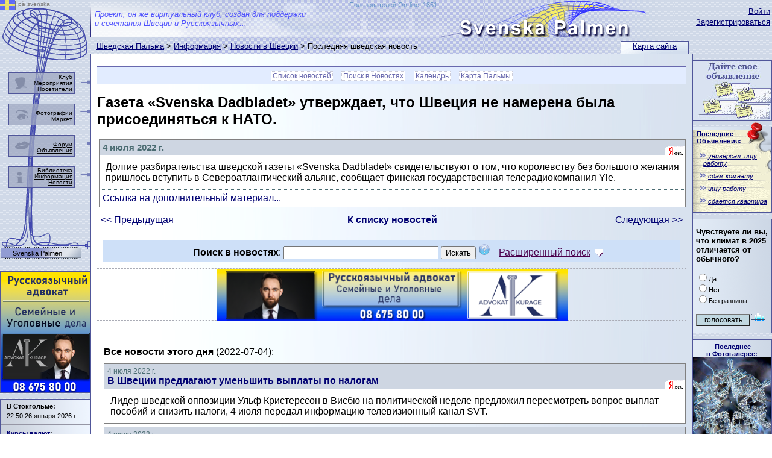

--- FILE ---
content_type: text/html; Charset=utf-8
request_url: https://sweden4rus.nu/news/news?id=48537&RefreshId=48537
body_size: 35509
content:

<!DOCTYPE html PUBLIC "-//W3C//DTD XHTML 1.0 Transitional//EN" "http://www.w3.org/TR/xhtml1/DTD/xhtml1-transitional.dtd">
<html xmlns="http://www.w3.org/1999/xhtml">
<head>
<meta http-equiv="Content-Type" content="text/html; charset=utf-8" />
<title>Газета «Svenska Dadbladet» утверждает, что Швеция не намерена была присоединяться к НАТО. Новости Швеции</title>
<link rel="SHORTCUT ICON" href="../favicon.ico" type="image/x-icon" />
<link href="../_css/basic.css" rel="stylesheet" type="text/css" />
<script async src="https://pagead2.googlesyndication.com/pagead/js/adsbygoogle.js?client=ca-pub-1749368557689258" crossorigin="anonymous"></script>
<script type="text/javascript">

function PalmaCenterHeight()
{
	var HeaderHeight = 97
	if (document.getElementById("PalmaLeftCol").offsetHeight > document.getElementById("PalmaCenterCol").offsetHeight + HeaderHeight)
	{
        document.getElementById("PalmaCenterCol").style.height=document.getElementById("PalmaLeftCol").offsetHeight + "px";
	}
	if (document.getElementById("PalmaRightCol").offsetHeight > document.getElementById("PalmaCenterCol").offsetHeight) {
	    document.getElementById("PalmaCenterCol").style.height = document.getElementById("PalmaRightCol").offsetHeight + "px";
	}

}
// alternative to DOMContentLoaded
document.onreadystatechange = function () {
    if (document.readyState == "interactive" || document.readyState == "complete") {
        PalmaCenterHeight();
    }
}
</script>
<style>
    .PersNEWSPlay {
        width: 100%;
        min-height: 25px;
        border: 1px solid #808080;
        margin-bottom: 5px;
    }
</style>
</head>
<body><a style="position:absolute; z-index:-1; width:0; height:0;" href="https://sweden4rus.nu/" title="Русские в Швеции"><img style="position:absolute; z-index:-1; width:0; height:0;" width="130" title="рускоязычные в Швеции" src="https://sweden4rus.nu/_img/sys/svenska-palmen-ryska-i-sverige.png" border="0"></a>
<div class="wrapper1000">
  <div class="palmabody1600center">
    <div class="palmabody150left">
      <div class="palmacontent">
        <div class="palmaright" id="PalmaRightCol">
            <div class="telomap">
        <!--palmatelomap START -->
              <div class="telomapin"><a href="../rus/search/map">Карта сайта</a></div>
        <!--palmatelomap END -->
            </div>
          <div class="palmaLogin">
        <!--palmaLogin START -->

          <a href="../_rus/members/login">Войти</a><br />
          <a href="../_rus/members/signup">Зарегистрироваться</a><br />

        <!--palmaLogin END -->
          </div>
        <!--palmaRightBlock START -->
<div class="telo130"><a target="_top" href="../rus/anons/addnew"><img border="0" src="https://sweden4rus.nu/_img/banner/130/anons130x98.jpg" title="Добавте бесплатное объявление"></a></div>
<div class="telo130">
    

<div style="overflow:hidden;width:130px; margin-top:5px; background-image: url('../_img/sys/anons_list_part.png'); background-repeat:no-repeat;">
    <img style="position:absolute; margin-left:90px; margin-top:-13px;" src="../_img/sys/knopka.png">
            <div class="sstext" style="margin-left:6px; margin-bottom:5px;"><a style="text-decoration:none; font-weight:bold;" href="../rus/anons/" title="Бесплатные объявления в Швеции">Последние<br>Объявления:</a></div>
    <table border="0" style="width: 100%; padding: 2px 1px 2px 4px; margin-bottom: 5px;">
	
	<tr>
		<td>
				<p style="font-size: 8pt; margin: 3px 1px 2px 10px; text-indent:8px;">
                 <img style="position:absolute; margin-left:-15px;" src="../img/sys/quot2.gif">
                <a title="универсал. ищу работу" href="../rus/anons/announcement?id=496468">
				<i>универсал. ищу работу</i>
				</a></p>
		</td>
	</tr>
	
	<tr>
		<td>
				<p style="font-size: 8pt; margin: 3px 1px 2px 10px; text-indent:8px;">
                 <img style="position:absolute; margin-left:-15px;" src="../img/sys/quot2.gif">
                <a title="сдам комнату" href="../rus/anons/announcement?id=496466">
				<i>сдам комнату</i>
				</a></p>
		</td>
	</tr>
	
	<tr>
		<td>
				<p style="font-size: 8pt; margin: 3px 1px 2px 10px; text-indent:8px;">
                 <img style="position:absolute; margin-left:-15px;" src="../img/sys/quot2.gif">
                <a title="ищу работу" href="../rus/anons/announcement?id=496465">
				<i>ищу работу</i>
				</a></p>
		</td>
	</tr>
	
	<tr>
		<td>
				<p style="font-size: 8pt; margin: 3px 1px 2px 10px; text-indent:8px;">
                 <img style="position:absolute; margin-left:-15px;" src="../img/sys/quot2.gif">
                <a title="сдаётся квартира" href="../rus/anons/announcement?id=496464">
				<i>сдаётся квартира</i>
				</a></p>
		</td>
	</tr>
	
</table>
</div>
 
</div>
<div class="telo130">
    
<FORM NAME="vopros" METHOD="POST" ACTION="../rus/tusovka/opros">

<div style="margin:5px;">
<INPUT TYPE="hidden" VALUE="59" NAME="id">
<p style="font-size:10pt;"><strong>Чувствуете ли вы, что климат в 2025 отличается от обычного?</strong></p>
<p class="sstext">
<INPUT TYPE="radio" VALUE="1" NAME="R1">Да<br />
<INPUT TYPE="radio" VALUE="2" NAME="R1">Нет<br />
<INPUT TYPE="radio" VALUE="3" NAME="R1">Без разницы</p>
<p class="sstext"><INPUT TYPE="submit" VALUE="голосовать" style="background-color:#c1d8e1; font-size:9pt; width:90px;"><A HREF="../rus/tusovka/opros"><IMG BORDER="0" SRC="../img/sys/opros.gif" ALT="Статистика голосований" WIDTH="25" HEIGHT="20"></A></p>
</div>
</FORM>
 
</div>
<div class="telo130">
    
<div style="width:130px; min-height:75px; text-align:center;">
<div style="margin:auto; margin-top:5px;"><span class="sstext" style="margin:2px; margin-top:5px; font-weight:bold;"><a class="infoW" href="../rus/visual/fotos/">Последнее<br />
в Фотогалерее:</a></span></div>
<div style="text-align:center; background-color:#aaa2a2;">
    <a title="Снежинка в макро-масштабе. Фото алексея клятова" href="../rus/visual/fotos/image?id=21490">
        <img src="../img/visual/fotos/original/21490.jpg?" style="margin:auto; width:100%; min-height:75px; background-position: 0,50%; background-repeat:no-repeat; background-size:100%;');">
    </a>
</div>
<div style="margin:auto; margin-bottom:5px;"><span class="sstext">«<a class="indoW" href="../rus/visual/fotos/image?id=21490">Снежинка в макро-масштабе</a>»</span></div>
</div>
 
</div>

        <!--palmaRightBlock END -->
        </div>
        <div class="palmacontent-130">
          <div class="palmaheader">
        <!--palmatop START -->
<div class="palmaheadertxt">Проект, он же виртуальный клуб, создан для поддержки<br />
и сочетания Швеции и Русскоязычных...</div>
<div style="position:absolute; margin-top:2px; margin-left:10px; max-width:800px; min-width:50px; width:50%; text-align:right;"><a style="text-decoration:none;  font-size:11px; color:#6997ca;" href="../_rus/members/statistik">Пользователей On-line: 1851</a></div>

        <!--palmatop END -->
          </div>
          <div class="palmapath">

<a class="Info" href="../">Шведская Пальма</a>  &gt; <a class=Info href="../rus/info/">Информация</a> &gt; <a class=Info href="../news/">Новости в Швеции</a> &gt; Последняя шведская новость
          </div>
          <div class="telo717" id="PalmaCenterCol">
        <!--palmaMAINCONTENT START -->
<div class="telomenu">
<li><a href="../news/">Список новостей</a></li>
<li><a href="../news/?do=search#SearchForm">Поиск в Новостях</a></li>
<li><a href="../rus/tusovka/merop/calendar">Календрь</a></li>
<li><a href="../rus/search/map">Карта Пальмы</a></li>

</div>

<div style="text-align: center;">
    <div style="margin: auto; text-align: left; max-width: 1000px;">


                          <H1>Газета «Svenska Dadbladet» утверждает, что Швеция не намерена была присоединяться к НАТО. </H1>
<table style="width:100%;">
	<tr>
		<td>



                        <div style="background-color: #ffffff;" class="PersNEWSPlay">
                            <div style="background-color: #CED6E2; width: 100%;">
                                <div style="padding: 5px;">
                                    <span style="color: #4b6c72; font-size: 11pt; font-weight:bold;">4 июля 2022 г.</span><br />
                                </div>
                                <div style="float: right; margin-top: -18px;"><img border="0" title="Служба новостей Яндекса. Швеция" src="../img/info/Radio_Sweden/YAicon.gif" height="18">
                                </div>
                            </div>
                            <div style="padding: 10px; margin-top: 0px; color: #000000;">
								Долгие разбирательства шведской газеты «Svenska Dadbladet» свидетельствуют о том, что королевству без большого желания пришлось вступить в Североатлантический альянс, сообщает финская государственная телерадиокомпания Yle.
                                <br />
                                
                            </div>


                            <div style="border-top:1px dotted #4b6c72; padding:5px;">
		<a target="_blank" href="https://yandex.ru/news/story/Gazeta_Svenska_Dadbladet_utverzhdaet_chto_SHveciya_ne_namerena_byla_prisoedinyatsya_kNATO--3d9fd05ae3cfba812ee875a77fa154e5?lang=ru&from=rss&wan=1">Ссылка на дополнительный материал...</a>
                            </div>





                            <div class="clearfix"></div>
                        </div>



		</td>
	</tr>
	<tr>
		<td>
            
            <table style="width:100%;">
	            <tr>
		            <td style="width:20%;"><a class="infoW" href="../news/news?id=48536">&lt;&lt; Предыдущая</a></td>
		            <td style="width:60%; text-align:center;"><b><a href="../news/">К списку новостей</a></b></td>
		            <td style="width:20%; text-align:right;"><a class="infoW" href="../news/news.asp?id=48538">Следующая &gt;&gt;</a></td>
	            </tr>
            </table>
		</td>
	</tr>
</table>
<hr />


<div style="margin: 10px; padding: 5px; background-color: #cee0f8; text-align: center" id="SearchForm">

    <script type="text/javascript">
        function TurnAdditionalsearch() {
            if (document.getElementById("additionalsearchGY").style.display != 'block') {
                document.getElementById("additionalsearchGY").style.display = 'block';
                document.getElementById("info_show_hide").src = '../_img/sys/info_hide.png';
            }
            else {
                document.getElementById("info_show_hide").src = '../_img/sys/info_show.png';
                document.getElementById("additionalsearchGY").style.display = 'none';
            }
            return false;
        }
        function Validator(fff) {

            if (fff.user.value == "" && fff.word.value == "") {
                alert("Укажите параметры поиска");
                fff.word.focus();
                return (false);
            }

            return (true);
        }
    </script>
    
    <form method="GET" action="..//news/" onsubmit="return Validator(this);">
        <b>Поиск в новостях</b>:
        <input type="text" name="word" value="" size="30" maxlenth="30" value="">
        <input type="submit" value="Искать">
        <div style="display: inline; margin-left: -40px; margin-top: 40px;" id="tips03" class="tips">
            <span class="sstext">Ограничение по длине искомого слова - не менее 3 символов.</span>
        </div>
        <img style="margin-right: 10px;" border="0" src="../_img/sys/question_mark_icon.png" onmouseover="document.getElementById('tips03').style.visibility='visible';" onmouseout="document.getElementById('tips03').style.visibility='hidden';">
        <a href="" onclick="return TurnAdditionalsearch();">Расширенный поиск
            <img style="position: absolute; margin-top: 9px; margin-left: 8px;" alt="Показать / спрятать расширенный поиск по шведским объявлениям" id="info_show_hide" src="../_img/sys/info_show.png" />
        </a>
    </form>
    <div id="additionalsearchGY" style="padding-top:10px; display: block;">
    <b>Дополнительный поиск:</b>

<script type="text/javascript">
    function YandexFormAddPath(Yform) {
        var SearchYandexMap="www.sweden4rus.nu/news/";
        if (Yform.text.value.indexOf("site:")<0){
            Yform.text.value = Yform.text.value + " site:" + SearchYandexMap;
        }
        return(true);
    }
</script>
<div class="yandexform">
    <form action="http://yandex.ru/sitesearch" method="get" target="_blank" id="yandexform" onsubmit="YandexFormAddPath(this);">
        <input type="hidden" name="searchid" value="1867873" /><input name="text" size="40" maxlength="255" />&nbsp; <input type="submit" value="Найти в Yandex" />
        <span class="sstext">в новом окне</span>
    </form>
</div>




<form method="GET" action="http://www.google.com/custom" target="_blank">
    <input type="hidden" name="ie" value="utf-8"><input type="hidden" name="oe" value="utf-8">
    <p>
        <input type="text" name="q" size="40" maxlength="255" value="" />&nbsp;
        <input type="submit" name="sa" value=" Google Search" />
        <input type="hidden" name="cof" value="LW:640;L:https://sweden4rus.nu/img/palma_world/sweden_in_google.gif;LH:140;AH:left;GL:0;S:https://sweden4rus.nu;AWFID:bada4be0f52419f4;"><input type="hidden" name="ie" value="utf-8" /><input type="hidden" name="oe" value="utf-8" />
        <input type="hidden" name="domains" value="www.sweden4rus.nu/news/" /><input type="hidden" name="sitesearch" value="www.sweden4rus.nu/news/" />
        <span class="sstext">в новом окне</span>
    </p>
</form>

    </div>
</div>

<script type="text/javascript">
    TurnAdditionalsearch();
</script>

<style>
    .N3banner {
        width:100%; height:85px; text-align:center;
        border-top:1px dashed #a9abb5;
        border-bottom:1px dashed #a9abb5;
        margin-top:5px;
        margin-bottom:10px;
    }

</style>
<div class="N3banner">
    <div style="width:100%; height:85px; margin:auto;">
<a target="_blank" href="https://advokatkurage.se/" >
<img style="max-width:582px; width:100%;" src="https://sweden4rus.nu/_img/banner/572x85/banner_572x85_Advokat_Alex_Bloch_01.png" title="Русскоязычный адвокат в Швеции. Уголовные и семейные дела. Тел. 08 675 80 00" border="0" /></a>
    </div>
</div>
<table border="0">
	<tr>
		<td >&nbsp;</td>
		<td >
<div style="margin-top:30px; margin-bottom:10px;">
<strong>Все новости этого дня</strong> (2022-07-04):
</div>


                        <div style="background-color: #ffffff;" class="PersNEWSPlay">
                            <div style="background-color: #CED6E2; width: 100%;">
                                <div style="padding: 5px;">
                                    <span style="color: #4b6c72; font-size: 9pt;">
                                        4 июля 2022 г.</span><br />
                                    <span class="bv" style="font-weight: bold;"><a class="infoW" href="../news/news?id=48534&RefreshId=48534">В Швеции предлагают уменьшить выплаты по налогам</a></span>
                                </div>
                                <div style="float: right; margin-top: -18px;"><img border="0" src="../img/info/Radio_Sweden/YAicon.gif" height="18" alt="Новости Яндекс">
                                </div>
                            </div>
                            <div style="padding: 10px; margin-top: 0px; color: #000000;">
                                Лидер шведской оппозиции Ульф Кристерссон в Висбю на политической неделе предложил пересмотреть вопрос выплат пособий и снизить налоги, 4 июля передал информацию телевизионный канал SVT.
                                <br />
                                
                            </div>
                            <div class="clearfix"></div>
                        </div>




                        <div style="background-color: #ffffff;" class="PersNEWSPlay">
                            <div style="background-color: #CED6E2; width: 100%;">
                                <div style="padding: 5px;">
                                    <span style="color: #4b6c72; font-size: 9pt;">
                                        4 июля 2022 г.</span><br />
                                    <span class="bv" style="font-weight: bold;"><a class="infoW" href="../news/news?id=48536&RefreshId=48536">Открытие может привести к новым методам лечения тяжелой формы астмы</a></span>
                                </div>
                                <div style="float: right; margin-top: -18px;"><img border="0" src="../img/info/Radio_Sweden/YAicon.gif" height="18" alt="Новости Яндекс">
                                </div>
                            </div>
                            <div style="padding: 10px; margin-top: 0px; color: #000000;">
                                Открытие ученых из Австралии и Швеции представляет важные детали этого процесса. О выводах исследования пишет EurekAlert. Исследователи проанализировали медицинские данные более 600 пациентов из 11 ст... <span class="sstext"><a href="../news/news?id=48536&RefreshId=48536">Подробнее...</a></span>
				                            
                                <br />
                                
                            </div>
                            <div class="clearfix"></div>
                        </div>




                        <div style="background-color: #ffffff;" class="PersNEWSPlay">
                            <div style="background-color: #CED6E2; width: 100%;">
                                <div style="padding: 5px;">
                                    <span style="color: #4b6c72; font-size: 9pt;">
                                        4 июля 2022 г.</span><br />
                                    <span class="bv" style="font-weight: bold;"><a class="infoW" href="../news/news?id=48535&RefreshId=48535">Швеция и Финляндия завершили переговоры и формально подтвердили намерение вступить в НАТО</a></span>
                                </div>
                                <div style="float: right; margin-top: -18px;"><img border="0" src="../img/info/Radio_Sweden/YAicon.gif" height="18" alt="Новости Яндекс">
                                </div>
                            </div>
                            <div style="padding: 10px; margin-top: 0px; color: #000000;">
                                Швеция и Финляндия в понедельник формально подтвердили свое намерение вступить в НАТО перед официальным подписанием во вторник протокола о присоединении к альянсу, сообщили в пресс-службе альянса.
                                <br />
                                
                            </div>
                            <div class="clearfix"></div>
                        </div>




                        <div style="background-color: #ffffff;" class="PersNEWSPlay">
                            <div style="background-color: #CED6E2; width: 100%;">
                                <div style="padding: 5px;">
                                    <span style="color: #4b6c72; font-size: 9pt;">
                                        4 июля 2022 г.</span><br />
                                    <span class="bv" style="font-weight: bold;"><a class="infoW" href="../news/news?id=48533&RefreshId=48533">Глава МИД Украины Кулеба прокомментировал прием Швеции и Финляндии в НАТО</a></span>
                                </div>
                                <div style="float: right; margin-top: -18px;"><img border="0" src="../img/info/Radio_Sweden/YAicon.gif" height="18" alt="Новости Яндекс">
                                </div>
                            </div>
                            <div style="padding: 10px; margin-top: 0px; color: #000000;">
                                Глава МИД Украины Дмитрий Кулеба прокомментировал прием Швеции и Финляндии в НАТО, сообщает solenka.info. Украинский министр дал интервью LB.ua, в котором заявил, что вступление этих стран в Североатл... <span class="sstext"><a href="../news/news?id=48533&RefreshId=48533">Подробнее...</a></span>
				                            
                                <br />
                                
                            </div>
                            <div class="clearfix"></div>
                        </div>




                        <div style="background-color: #ffffff;" class="PersNEWSPlay">
                            <div style="background-color: #CED6E2; width: 100%;">
                                <div style="padding: 5px;">
                                    <span style="color: #4b6c72; font-size: 9pt;">
                                        4 июля 2022 г.</span><br />
                                    <span class="bv" style="font-weight: bold;"><a class="infoW" href="../news/news?id=48529&RefreshId=48529">Главу МИД Швеции проверят из-за уступок Турции</a></span>
                                </div>
                                <div style="float: right; margin-top: -18px;"><img border="0" src="../img/info/Radio_Sweden/YAicon.gif" height="18" alt="Новости Яндекс">
                                </div>
                            </div>
                            <div style="padding: 10px; margin-top: 0px; color: #000000;">
                                Шведский политик и независимый депутат парламента курдского происхождения Амине Какабаве потребовала от Конституционного комитета страны проверить законность действий главы МИД из-за заключённого с Ту... <span class="sstext"><a href="../news/news?id=48529&RefreshId=48529">Подробнее...</a></span>
				                            
                                <br />
                                
                            </div>
                            <div class="clearfix"></div>
                        </div>




                        <div style="background-color: #ffffff;" class="PersNEWSPlay">
                            <div style="background-color: #CED6E2; width: 100%;">
                                <div style="padding: 5px;">
                                    <span style="color: #4b6c72; font-size: 9pt;">
                                        4 июля 2022 г.</span><br />
                                    <span class="bv" style="font-weight: bold;"><a class="infoW" href="../news/news?id=48530&RefreshId=48530">Правительство Швеции намерено запретить получение прибыли в школах</a></span>
                                </div>
                                <div style="float: right; margin-top: -18px;"><img border="0" src="../img/info/Radio_Sweden/YAicon.gif" height="18" alt="Новости Яндекс">
                                </div>
                            </div>
                            <div style="padding: 10px; margin-top: 0px; color: #000000;">
                                Как оказалось, впрочем не к удивлению многих, теперь «Социал-демократы» хотят полностью запретить получение прибыли в школах. «Существующие школы не будут закрываться, мы фокусируемся на фактическом р... <span class="sstext"><a href="../news/news?id=48530&RefreshId=48530">Подробнее...</a></span>
				                            
                                <br />
                                
                            </div>
                            <div class="clearfix"></div>
                        </div>




                        <div style="background-color: #ffffff;" class="PersNEWSPlay">
                            <div style="background-color: #CED6E2; width: 100%;">
                                <div style="padding: 5px;">
                                    <span style="color: #4b6c72; font-size: 9pt;">
                                        4 июля 2022 г.</span><br />
                                    <span class="bv" style="font-weight: bold;"><a class="infoW" href="../news/news?id=48528&RefreshId=48528">Спикер ГД Володин заявил, что базы НАТО на границе с Россией не защитят Финляндию и Швецию</a></span>
                                </div>
                                <div style="float: right; margin-top: -18px;"><img border="0" src="../img/info/Radio_Sweden/YAicon.gif" height="18" alt="Новости Яндекс">
                                </div>
                            </div>
                            <div style="padding: 10px; margin-top: 0px; color: #000000;">
                                Размещение баз НАТО на границе с Россией не защитит ни Финляндию, ни Швецию. Об этом, реагируя на желание Финляндии разместить базу НАТО рядом с Россией, заявил спикер Госдумы Вячеслав Володин в своем... <span class="sstext"><a href="../news/news?id=48528&RefreshId=48528">Подробнее...</a></span>
				                            
                                <br />
                                
                            </div>
                            <div class="clearfix"></div>
                        </div>



		</td>
	</tr>
</table>
<hr />




    </div>
</div>
<div class="telomenu">
<a href="../tusovka/merop/calendar">Календрь</a>
<a href="../search/map">Карта Пальмы</a>
</div>

        <!--palmaMAINCONTENT END -->           
          </div>
        </div>
      </div>
      <div class="palmaleft" id="PalmaLeftCol">  
        <!--palmaleftmenu START -->
<div style="position:absolute;"><a href="../default_sve"><img src="../_img/sys/svenska.png"> <div style="position:absolute; font-size:10px; color:#808080; margin-left:30px; margin-top:-16px; width:70px;">på svenska</div></a></div>
<div id="palmaleftmenu" style="">
          <div class="palmaleftmenu_element" style="margin-top:120px;">
            <div class="palmaleftmenu_elementbg" style=""></div>
            <div class="palmaleftmenu_elementtext" style="margin-top:2px;"><a href="../rus/tusovka/about">Клуб<br /></a>
                <a href="../rus/tusovka/events">Мероприятия<br /></a>
                <a href="../_rus/members/">Посетители<br /></a>
            </div>
            <img class="palmaleftmenu_elementimg" style="" border="0" src="../_img/sys/menu-club.png"> </div>
          <div class="palmaleftmenu_element" style="margin-top:172px;">
            <div class="palmaleftmenu_elementbg" style=""></div>
            <div class="palmaleftmenu_elementtext" style="margin-top:10px;"><a href="../rus/visual/fotos/">Фотографии</a><br />
                <a href="../market/">Маркет</a>
            </div>
            <img class="palmaleftmenu_elementimg" style="" border="0" src="../_img/sys/menu-viz.png"> </div>
          <div class="palmaleftmenu_element" style="margin-top:224px;">
            <div class="palmaleftmenu_elementbg" style=""></div>
            <div class="palmaleftmenu_elementtext" style="margin-top:10px;"><a href="../forum/">Форум</a><br />
                <a href="../rus/anons/">Объявления</a></div>
            <img class="palmaleftmenu_elementimg" style="" border="0" src="../_img/sys/menu-obsc.png"> </div>
          <div class="palmaleftmenu_element" style="margin-top:276px;">
            <div class="palmaleftmenu_elementbg" style=""></div>
            <div class="palmaleftmenu_elementtext" style="margin-top:1px;"><a href="../lib/">Библиотека</a><br />
                <a href="../rus/info/">Информация</a><br />
                <a href="../news/">Новости</a><br />
            </div>
            <img class="palmaleftmenu_elementimg" style="" border="0" src="../_img/sys/menu-info.png"> </div>
          <div id="palmaleftmenu_brand" style=""><a href="../">Svenska Palmen</a></div>



</div>
        <!--palmaleftmenu END -->
        <!--palmaleftBlock START -->
<div class="telo150"><a target="_blank" href="https://advokatkurage.se/"><img src="https://sweden4rus.nu/_img/banner/150/banner_150x200_Advokat_Alex_Bloch_01.png" width="150" title="Русскоязычный адвокат в Швеции. Уголовные и семейные дела. Тел. 08 675 80 00" /></a></div> 
<div class="telo150">
    
<div class="sstext" style="">
    <div style="margin:5px; margin-left:10px;">
        <p style="margin: 0px; padding: 0px; padding-bottom: 4px; font-weight: bold;">В Стокгольме:</p>
        22:50 26 января 2026 г.
    </div>
    <div style="padding-left: 40px; width:100%; background-color:#FFFFFF;">
        <div id="c_7bee645a4301236931bdeda9d129557b" style="margin: auto;"></div>
        <script type="text/javascript" src="http://www.klart.se/widget/widget_loader/7bee645a4301236931bdeda9d129557b"></script>
    </div>
</div>

<hr />
    
<div class="sstext" style="margin:5px; margin-left:10px;">
<p style="margin:0px; padding:0px; padding-bottom:4px; font-weight:bold;"><a CLASS="infoW" href="../market/">Курсы валют</a>:</p>
1 USD = 9,028 SEK<br />1 RUB = 0,118 SEK<br />1 EUR = 10,59 SEK<br />
</div>
 
</div>
<div class="telo150">
    <div style="text-align:center; width:100%;">
        <p style="font-size:9pt;"><a href="../rus/www/web_project">Информация о рекламе<br />на Шведской Пальме</a></p>
    </div>
</div>


        <DIV ID="oFilterDIV" STYLE="margin:10px;opacity: .3;-moz-opacity: .3;filter: alpha(opacity=30);z-index:1;">
    <!-- Begin Creeper tracker code -->
<!-- <a target="_blank" title="Creeper" href="http://www.gnuheter.com/creeper/site/www.sweden4rus.nu"><img src="http://gnuheter.com/creeper/image" alt="Creeper" width="80" height="15" border="0"/></a> -->
<!-- End Creeper tracker code -->
<br />
<!--Rating@Mail.ru COUNTER-->

    <span class="sstext"><a target="_blank" href="http://top.mail.ru/jump?from=329757"><img style="width:1px;height:1px;" src="http://top.list.ru/counter?id=329757;t=94" border=0 height=1 width=1></a></span>
<!--/COUNTER-->



<br />
<!--LiveInternet counter-->
<script type="text/javascript"><!--
   document.write("<a href='http://www.liveinternet.ru/click' " +
    "target=_blank><img src='//counter.yadro.ru/hit?t24.6;r" +
    escape(document.referrer) + ((typeof (screen) == "undefined") ? "" :
    ";s" + screen.width + "*" + screen.height + "*" + (screen.colorDepth ?
    screen.colorDepth : screen.pixelDepth)) + ";u" + escape(document.URL) +
    ";" + Math.random() +
    "' alt='' title='LiveInternet: number of visitors for today is" +
    " shown' " +
    "border='0' width='88' height='15'><\/a>")
    //--></script><!--/LiveInternet-->
<br />

<!-- Yandex.Metrika counter -->
<script type="text/javascript" >
   (function(m,e,t,r,i,k,a){m[i]=m[i]||function(){(m[i].a=m[i].a||[]).push(arguments)};
   m[i].l=1*new Date();
   for (var j = 0; j < document.scripts.length; j++) {if (document.scripts[j].src === r) { return; }}
   k=e.createElement(t),a=e.getElementsByTagName(t)[0],k.async=1,k.src=r,a.parentNode.insertBefore(k,a)})
   (window, document, "script", "https://mc.yandex.ru/metrika/tag.js", "ym");

   ym(27210680, "init", {
        clickmap:true,
        trackLinks:true,
        accurateTrackBounce:true
   });
</script>
<noscript><div><img src="https://mc.yandex.ru/watch/27210680" style="position:absolute; left:-9999px;" alt="" /></div></noscript>
<!-- /Yandex.Metrika counter -->


<br />
        </DIV>

        <!--palmaleftBlock END -->
      </div>
    </div>
    <div class="clearfix">
        <!--palmaDownBlock START -->
Svenska Palmen © 2002 - 2026
        <!--palmaDownBlock END -->    
   </div>
  </div>
</div>
</body>
</html>

<script type="text/javascript">
    var _gaq = _gaq || [];
    _gaq.push(['_setAccount', 'UA-3449091-1']);
    _gaq.push(['_trackPageview']);
    (function () {
        var ga = document.createElement('script'); ga.type = 'text/javascript'; ga.async = true;
        ga.src = ('https:' == document.location.protocol ? 'https://ssl' : 'http://www') + '.google-analytics.com/ga.js';
        var s = document.getElementsByTagName('script')[0]; s.parentNode.insertBefore(ga, s);
    })();
</script>



--- FILE ---
content_type: text/html; charset=utf-8
request_url: https://www.google.com/recaptcha/api2/aframe
body_size: 267
content:
<!DOCTYPE HTML><html><head><meta http-equiv="content-type" content="text/html; charset=UTF-8"></head><body><script nonce="SKn6AZwMDyIpUQ8aTb_rsw">/** Anti-fraud and anti-abuse applications only. See google.com/recaptcha */ try{var clients={'sodar':'https://pagead2.googlesyndication.com/pagead/sodar?'};window.addEventListener("message",function(a){try{if(a.source===window.parent){var b=JSON.parse(a.data);var c=clients[b['id']];if(c){var d=document.createElement('img');d.src=c+b['params']+'&rc='+(localStorage.getItem("rc::a")?sessionStorage.getItem("rc::b"):"");window.document.body.appendChild(d);sessionStorage.setItem("rc::e",parseInt(sessionStorage.getItem("rc::e")||0)+1);localStorage.setItem("rc::h",'1769464240822');}}}catch(b){}});window.parent.postMessage("_grecaptcha_ready", "*");}catch(b){}</script></body></html>